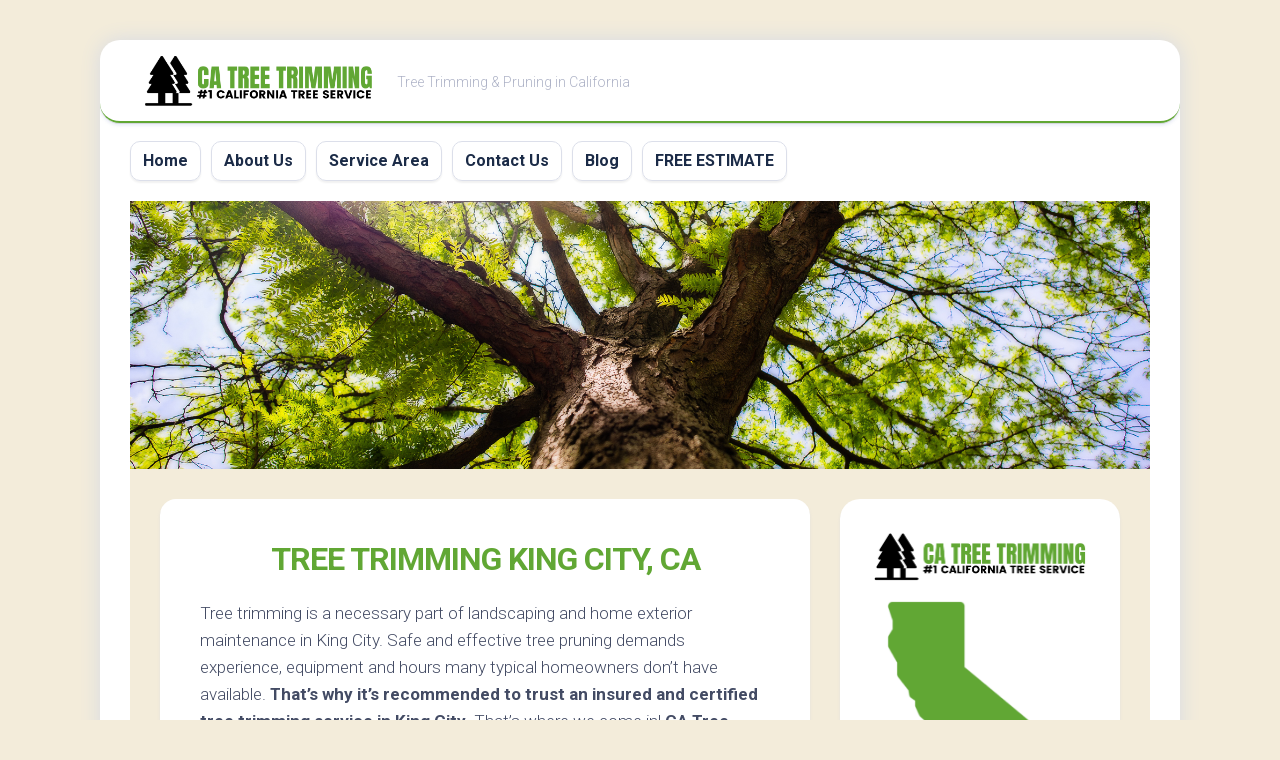

--- FILE ---
content_type: text/html
request_url: https://catreetrimming.com/king-city-ca/
body_size: 11460
content:
<!DOCTYPE html> 
<html class="no-js" lang="en-US">
<head>
<meta charset="UTF-8">
<meta name="viewport" content="width=device-width, initial-scale=1.0">
<link rel="profile" href="https://gmpg.org/xfn/11">
<meta name='robots' content='index, follow, max-image-preview:large, max-snippet:-1, max-video-preview:-1' />
<style>img:is([sizes="auto" i], [sizes^="auto," i]) { contain-intrinsic-size: 3000px 1500px }</style>
<script>document.documentElement.className = document.documentElement.className.replace("no-js","js");</script>
<!-- This site is optimized with the Yoast SEO plugin v22.2 - https://yoast.com/wordpress/plugins/seo/ -->
<title>Tree Trimming King City, CA | (844) 609-2009 | CA Tree Trimming</title>
<meta name="description" content="Certified &amp; Insured Arborists Available for Tree Pruning in King City. Call (844) 609-2009 for CA Tree Trimming Today!" />
<link rel="canonical" href="https://catreetrimming.com/king-city-ca/" />
<meta property="og:locale" content="en_US" />
<meta property="og:type" content="article" />
<meta property="og:title" content="Tree Trimming King City, CA | (844) 609-2009 | CA Tree Trimming" />
<meta property="og:description" content="Certified &amp; Insured Arborists Available for Tree Pruning in King City. Call (844) 609-2009 for CA Tree Trimming Today!" />
<meta property="og:url" content="https://catreetrimming.com/king-city-ca/" />
<meta property="og:site_name" content="CA Tree Trimming" />
<meta property="article:modified_time" content="2022-09-26T03:52:38+00:00" />
<meta property="og:image" content="https://catreetrimming.com/wp-content/uploads/2022/05/tree-pruning-main.png" />
<meta name="twitter:card" content="summary_large_image" />
<meta name="twitter:label1" content="Est. reading time" />
<meta name="twitter:data1" content="3 minutes" />
<script type="application/ld+json" class="yoast-schema-graph">{"@context":"https://schema.org","@graph":[{"@type":"WebPage","@id":"https://catreetrimming.com/king-city-ca/","url":"https://catreetrimming.com/king-city-ca/","name":"Tree Trimming King City, CA | (844) 609-2009 | CA Tree Trimming","isPartOf":{"@id":"https://catreetrimming.com/#website"},"primaryImageOfPage":{"@id":"https://catreetrimming.com/king-city-ca/#primaryimage"},"image":{"@id":"https://catreetrimming.com/king-city-ca/#primaryimage"},"thumbnailUrl":"https://catreetrimming.com/wp-content/uploads/2022/05/tree-pruning-main.png","datePublished":"2022-05-03T14:51:52+00:00","dateModified":"2022-09-26T03:52:38+00:00","description":"Certified & Insured Arborists Available for Tree Pruning in King City. Call (844) 609-2009 for CA Tree Trimming Today!","breadcrumb":{"@id":"https://catreetrimming.com/king-city-ca/#breadcrumb"},"inLanguage":"en-US","potentialAction":[{"@type":"ReadAction","target":["https://catreetrimming.com/king-city-ca/"]}]},{"@type":"ImageObject","inLanguage":"en-US","@id":"https://catreetrimming.com/king-city-ca/#primaryimage","url":"https://catreetrimming.com/wp-content/uploads/2022/05/tree-pruning-main.png","contentUrl":"https://catreetrimming.com/wp-content/uploads/2022/05/tree-pruning-main.png","width":912,"height":620},{"@type":"BreadcrumbList","@id":"https://catreetrimming.com/king-city-ca/#breadcrumb","itemListElement":[{"@type":"ListItem","position":1,"name":"Home","item":"https://catreetrimming.com/"},{"@type":"ListItem","position":2,"name":"Tree Trimming King City, CA"}]},{"@type":"WebSite","@id":"https://catreetrimming.com/#website","url":"https://catreetrimming.com/","name":"CA Tree Trimming","description":"Tree Trimming &amp; Pruning in California","publisher":{"@id":"https://catreetrimming.com/#organization"},"potentialAction":[{"@type":"SearchAction","target":{"@type":"EntryPoint","urlTemplate":"https://catreetrimming.com/?s={search_term_string}"},"query-input":"required name=search_term_string"}],"inLanguage":"en-US"},{"@type":"Organization","@id":"https://catreetrimming.com/#organization","name":"CA Tree Trimming","url":"https://catreetrimming.com/","logo":{"@type":"ImageObject","inLanguage":"en-US","@id":"https://catreetrimming.com/#/schema/logo/image/","url":"https://catreetrimming.com/wp-content/uploads/2022/05/ca-tree-trimming.png","contentUrl":"https://catreetrimming.com/wp-content/uploads/2022/05/ca-tree-trimming.png","width":886,"height":224,"caption":"CA Tree Trimming"},"image":{"@id":"https://catreetrimming.com/#/schema/logo/image/"}}]}</script>
<!-- / Yoast SEO plugin. -->
<link rel='dns-prefetch' href='//fonts.googleapis.com' />
<link rel="alternate" type="application/rss+xml" title="CA Tree Trimming &raquo; Feed" href="https://catreetrimming.com/feed/" />
<!-- <link rel='stylesheet' id='wp-block-library-css' href='https://catreetrimming.com/wp-includes/css/dist/block-library/style.min.css?ver=6.8.2' type='text/css' media='all' /> -->
<link rel="stylesheet" type="text/css" href="//catreetrimming.com/wp-content/cache/wpfc-minified/edkwb5va/fk8ts.css" media="all"/>
<style id='classic-theme-styles-inline-css' type='text/css'>
/*! This file is auto-generated */
.wp-block-button__link{color:#fff;background-color:#32373c;border-radius:9999px;box-shadow:none;text-decoration:none;padding:calc(.667em + 2px) calc(1.333em + 2px);font-size:1.125em}.wp-block-file__button{background:#32373c;color:#fff;text-decoration:none}
</style>
<style id='global-styles-inline-css' type='text/css'>
:root{--wp--preset--aspect-ratio--square: 1;--wp--preset--aspect-ratio--4-3: 4/3;--wp--preset--aspect-ratio--3-4: 3/4;--wp--preset--aspect-ratio--3-2: 3/2;--wp--preset--aspect-ratio--2-3: 2/3;--wp--preset--aspect-ratio--16-9: 16/9;--wp--preset--aspect-ratio--9-16: 9/16;--wp--preset--color--black: #000000;--wp--preset--color--cyan-bluish-gray: #abb8c3;--wp--preset--color--white: #ffffff;--wp--preset--color--pale-pink: #f78da7;--wp--preset--color--vivid-red: #cf2e2e;--wp--preset--color--luminous-vivid-orange: #ff6900;--wp--preset--color--luminous-vivid-amber: #fcb900;--wp--preset--color--light-green-cyan: #7bdcb5;--wp--preset--color--vivid-green-cyan: #00d084;--wp--preset--color--pale-cyan-blue: #8ed1fc;--wp--preset--color--vivid-cyan-blue: #0693e3;--wp--preset--color--vivid-purple: #9b51e0;--wp--preset--gradient--vivid-cyan-blue-to-vivid-purple: linear-gradient(135deg,rgba(6,147,227,1) 0%,rgb(155,81,224) 100%);--wp--preset--gradient--light-green-cyan-to-vivid-green-cyan: linear-gradient(135deg,rgb(122,220,180) 0%,rgb(0,208,130) 100%);--wp--preset--gradient--luminous-vivid-amber-to-luminous-vivid-orange: linear-gradient(135deg,rgba(252,185,0,1) 0%,rgba(255,105,0,1) 100%);--wp--preset--gradient--luminous-vivid-orange-to-vivid-red: linear-gradient(135deg,rgba(255,105,0,1) 0%,rgb(207,46,46) 100%);--wp--preset--gradient--very-light-gray-to-cyan-bluish-gray: linear-gradient(135deg,rgb(238,238,238) 0%,rgb(169,184,195) 100%);--wp--preset--gradient--cool-to-warm-spectrum: linear-gradient(135deg,rgb(74,234,220) 0%,rgb(151,120,209) 20%,rgb(207,42,186) 40%,rgb(238,44,130) 60%,rgb(251,105,98) 80%,rgb(254,248,76) 100%);--wp--preset--gradient--blush-light-purple: linear-gradient(135deg,rgb(255,206,236) 0%,rgb(152,150,240) 100%);--wp--preset--gradient--blush-bordeaux: linear-gradient(135deg,rgb(254,205,165) 0%,rgb(254,45,45) 50%,rgb(107,0,62) 100%);--wp--preset--gradient--luminous-dusk: linear-gradient(135deg,rgb(255,203,112) 0%,rgb(199,81,192) 50%,rgb(65,88,208) 100%);--wp--preset--gradient--pale-ocean: linear-gradient(135deg,rgb(255,245,203) 0%,rgb(182,227,212) 50%,rgb(51,167,181) 100%);--wp--preset--gradient--electric-grass: linear-gradient(135deg,rgb(202,248,128) 0%,rgb(113,206,126) 100%);--wp--preset--gradient--midnight: linear-gradient(135deg,rgb(2,3,129) 0%,rgb(40,116,252) 100%);--wp--preset--font-size--small: 13px;--wp--preset--font-size--medium: 20px;--wp--preset--font-size--large: 36px;--wp--preset--font-size--x-large: 42px;--wp--preset--spacing--20: 0.44rem;--wp--preset--spacing--30: 0.67rem;--wp--preset--spacing--40: 1rem;--wp--preset--spacing--50: 1.5rem;--wp--preset--spacing--60: 2.25rem;--wp--preset--spacing--70: 3.38rem;--wp--preset--spacing--80: 5.06rem;--wp--preset--shadow--natural: 6px 6px 9px rgba(0, 0, 0, 0.2);--wp--preset--shadow--deep: 12px 12px 50px rgba(0, 0, 0, 0.4);--wp--preset--shadow--sharp: 6px 6px 0px rgba(0, 0, 0, 0.2);--wp--preset--shadow--outlined: 6px 6px 0px -3px rgba(255, 255, 255, 1), 6px 6px rgba(0, 0, 0, 1);--wp--preset--shadow--crisp: 6px 6px 0px rgba(0, 0, 0, 1);}:where(.is-layout-flex){gap: 0.5em;}:where(.is-layout-grid){gap: 0.5em;}body .is-layout-flex{display: flex;}.is-layout-flex{flex-wrap: wrap;align-items: center;}.is-layout-flex > :is(*, div){margin: 0;}body .is-layout-grid{display: grid;}.is-layout-grid > :is(*, div){margin: 0;}:where(.wp-block-columns.is-layout-flex){gap: 2em;}:where(.wp-block-columns.is-layout-grid){gap: 2em;}:where(.wp-block-post-template.is-layout-flex){gap: 1.25em;}:where(.wp-block-post-template.is-layout-grid){gap: 1.25em;}.has-black-color{color: var(--wp--preset--color--black) !important;}.has-cyan-bluish-gray-color{color: var(--wp--preset--color--cyan-bluish-gray) !important;}.has-white-color{color: var(--wp--preset--color--white) !important;}.has-pale-pink-color{color: var(--wp--preset--color--pale-pink) !important;}.has-vivid-red-color{color: var(--wp--preset--color--vivid-red) !important;}.has-luminous-vivid-orange-color{color: var(--wp--preset--color--luminous-vivid-orange) !important;}.has-luminous-vivid-amber-color{color: var(--wp--preset--color--luminous-vivid-amber) !important;}.has-light-green-cyan-color{color: var(--wp--preset--color--light-green-cyan) !important;}.has-vivid-green-cyan-color{color: var(--wp--preset--color--vivid-green-cyan) !important;}.has-pale-cyan-blue-color{color: var(--wp--preset--color--pale-cyan-blue) !important;}.has-vivid-cyan-blue-color{color: var(--wp--preset--color--vivid-cyan-blue) !important;}.has-vivid-purple-color{color: var(--wp--preset--color--vivid-purple) !important;}.has-black-background-color{background-color: var(--wp--preset--color--black) !important;}.has-cyan-bluish-gray-background-color{background-color: var(--wp--preset--color--cyan-bluish-gray) !important;}.has-white-background-color{background-color: var(--wp--preset--color--white) !important;}.has-pale-pink-background-color{background-color: var(--wp--preset--color--pale-pink) !important;}.has-vivid-red-background-color{background-color: var(--wp--preset--color--vivid-red) !important;}.has-luminous-vivid-orange-background-color{background-color: var(--wp--preset--color--luminous-vivid-orange) !important;}.has-luminous-vivid-amber-background-color{background-color: var(--wp--preset--color--luminous-vivid-amber) !important;}.has-light-green-cyan-background-color{background-color: var(--wp--preset--color--light-green-cyan) !important;}.has-vivid-green-cyan-background-color{background-color: var(--wp--preset--color--vivid-green-cyan) !important;}.has-pale-cyan-blue-background-color{background-color: var(--wp--preset--color--pale-cyan-blue) !important;}.has-vivid-cyan-blue-background-color{background-color: var(--wp--preset--color--vivid-cyan-blue) !important;}.has-vivid-purple-background-color{background-color: var(--wp--preset--color--vivid-purple) !important;}.has-black-border-color{border-color: var(--wp--preset--color--black) !important;}.has-cyan-bluish-gray-border-color{border-color: var(--wp--preset--color--cyan-bluish-gray) !important;}.has-white-border-color{border-color: var(--wp--preset--color--white) !important;}.has-pale-pink-border-color{border-color: var(--wp--preset--color--pale-pink) !important;}.has-vivid-red-border-color{border-color: var(--wp--preset--color--vivid-red) !important;}.has-luminous-vivid-orange-border-color{border-color: var(--wp--preset--color--luminous-vivid-orange) !important;}.has-luminous-vivid-amber-border-color{border-color: var(--wp--preset--color--luminous-vivid-amber) !important;}.has-light-green-cyan-border-color{border-color: var(--wp--preset--color--light-green-cyan) !important;}.has-vivid-green-cyan-border-color{border-color: var(--wp--preset--color--vivid-green-cyan) !important;}.has-pale-cyan-blue-border-color{border-color: var(--wp--preset--color--pale-cyan-blue) !important;}.has-vivid-cyan-blue-border-color{border-color: var(--wp--preset--color--vivid-cyan-blue) !important;}.has-vivid-purple-border-color{border-color: var(--wp--preset--color--vivid-purple) !important;}.has-vivid-cyan-blue-to-vivid-purple-gradient-background{background: var(--wp--preset--gradient--vivid-cyan-blue-to-vivid-purple) !important;}.has-light-green-cyan-to-vivid-green-cyan-gradient-background{background: var(--wp--preset--gradient--light-green-cyan-to-vivid-green-cyan) !important;}.has-luminous-vivid-amber-to-luminous-vivid-orange-gradient-background{background: var(--wp--preset--gradient--luminous-vivid-amber-to-luminous-vivid-orange) !important;}.has-luminous-vivid-orange-to-vivid-red-gradient-background{background: var(--wp--preset--gradient--luminous-vivid-orange-to-vivid-red) !important;}.has-very-light-gray-to-cyan-bluish-gray-gradient-background{background: var(--wp--preset--gradient--very-light-gray-to-cyan-bluish-gray) !important;}.has-cool-to-warm-spectrum-gradient-background{background: var(--wp--preset--gradient--cool-to-warm-spectrum) !important;}.has-blush-light-purple-gradient-background{background: var(--wp--preset--gradient--blush-light-purple) !important;}.has-blush-bordeaux-gradient-background{background: var(--wp--preset--gradient--blush-bordeaux) !important;}.has-luminous-dusk-gradient-background{background: var(--wp--preset--gradient--luminous-dusk) !important;}.has-pale-ocean-gradient-background{background: var(--wp--preset--gradient--pale-ocean) !important;}.has-electric-grass-gradient-background{background: var(--wp--preset--gradient--electric-grass) !important;}.has-midnight-gradient-background{background: var(--wp--preset--gradient--midnight) !important;}.has-small-font-size{font-size: var(--wp--preset--font-size--small) !important;}.has-medium-font-size{font-size: var(--wp--preset--font-size--medium) !important;}.has-large-font-size{font-size: var(--wp--preset--font-size--large) !important;}.has-x-large-font-size{font-size: var(--wp--preset--font-size--x-large) !important;}
:where(.wp-block-post-template.is-layout-flex){gap: 1.25em;}:where(.wp-block-post-template.is-layout-grid){gap: 1.25em;}
:where(.wp-block-columns.is-layout-flex){gap: 2em;}:where(.wp-block-columns.is-layout-grid){gap: 2em;}
:root :where(.wp-block-pullquote){font-size: 1.5em;line-height: 1.6;}
</style>
<!-- <link rel='stylesheet' id='widgetopts-styles-css' href='https://catreetrimming.com/wp-content/plugins/widget-options/assets/css/widget-options.css' type='text/css' media='all' /> -->
<!-- <link rel='stylesheet' id='blogstream-style-css' href='https://catreetrimming.com/wp-content/themes/blogstream/style.css?ver=6.8.2' type='text/css' media='all' /> -->
<link rel="stylesheet" type="text/css" href="//catreetrimming.com/wp-content/cache/wpfc-minified/djh41llw/2hjgh.css" media="all"/>
<style id='blogstream-style-inline-css' type='text/css'>
body { font-family: "Roboto", Arial, sans-serif; }
#header .social-links .social-tooltip:hover,
.entry-header .entry-title a:hover,
.entry-meta .entry-comments,
.sidebar .post-nav li a:hover span,
.alx-tabs-nav li.active a,
.alx-tab li:hover .tab-item-title a,
.alx-tab li:hover .tab-item-comment a,
.alx-posts li:hover .post-item-title a { color: #61a734; }
#profile,
.nav-menu:not(.mobile) .menu > li.current_page_item > span, 
.nav-menu:not(.mobile) .menu > li.current-menu-item > span, 
.nav-menu:not(.mobile) .menu > li.current-menu-ancestor > span, 
.nav-menu:not(.mobile) .menu > li.current-post-parent > span,
.entry-line-bullet,
.post-tags a:hover { background-color: #61a734; }
#header,
.alx-tabs-nav li.active a { border-bottom-color: #61a734;
</style>
<!-- <link rel='stylesheet' id='blogstream-responsive-css' href='https://catreetrimming.com/wp-content/themes/blogstream/responsive.css?ver=6.8.2' type='text/css' media='all' /> -->
<!-- <link rel='stylesheet' id='blogstream-font-awesome-css' href='https://catreetrimming.com/wp-content/themes/blogstream/fonts/all.min.css?ver=6.8.2' type='text/css' media='all' /> -->
<link rel="stylesheet" type="text/css" href="//catreetrimming.com/wp-content/cache/wpfc-minified/t03nxzl/fk8ts.css" media="all"/>
<link rel='stylesheet' id='roboto-css' href='//fonts.googleapis.com/css?family=Roboto%3A400%2C300italic%2C300%2C400italic%2C700&#038;subset=latin%2Clatin-ext&#038;ver=6.8.2' type='text/css' media='all' />
<!-- <link rel='stylesheet' id='popup-maker-site-css' href='//catreetrimming.com/wp-content/uploads/pum/pum-site-styles.css?generated=1688458841&#038;ver=1.18.2' type='text/css' media='all' /> -->
<!-- <link rel='stylesheet' id='call-now-button-modern-style-css' href='https://catreetrimming.com/wp-content/plugins/call-now-button/resources/style/modern.css?ver=1.4.3' type='text/css' media='all' /> -->
<link rel="stylesheet" type="text/css" href="//catreetrimming.com/wp-content/cache/wpfc-minified/1ekpabfq/fgrkk.css" media="all"/>
<script src='//catreetrimming.com/wp-content/cache/wpfc-minified/4smse44/fk8ts.js' type="text/javascript"></script>
<!-- <script type="text/javascript" src="https://catreetrimming.com/wp-includes/js/jquery/jquery.min.js?ver=3.7.1" id="jquery-core-js"></script> -->
<!-- <script type="text/javascript" src="https://catreetrimming.com/wp-includes/js/jquery/jquery-migrate.min.js?ver=3.4.1" id="jquery-migrate-js"></script> -->
<!-- <script type="text/javascript" src="https://catreetrimming.com/wp-content/themes/blogstream/js/slick.min.js?ver=6.8.2" id="blogstream-slick-js"></script> -->
<link rel="https://api.w.org/" href="https://catreetrimming.com/wp-json/" /><link rel="alternate" title="JSON" type="application/json" href="https://catreetrimming.com/wp-json/wp/v2/pages/505" /><link rel="EditURI" type="application/rsd+xml" title="RSD" href="https://catreetrimming.com/xmlrpc.php?rsd" />
<meta name="generator" content="WordPress 6.8.2" />
<link rel='shortlink' href='https://catreetrimming.com/?p=505' />
<link rel="alternate" title="oEmbed (JSON)" type="application/json+oembed" href="https://catreetrimming.com/wp-json/oembed/1.0/embed?url=https%3A%2F%2Fcatreetrimming.com%2Fking-city-ca%2F" />
<link rel="alternate" title="oEmbed (XML)" type="text/xml+oembed" href="https://catreetrimming.com/wp-json/oembed/1.0/embed?url=https%3A%2F%2Fcatreetrimming.com%2Fking-city-ca%2F&#038;format=xml" />
<!-- Global site tag (gtag.js) - Google Analytics -->
<script async src="https://www.googletagmanager.com/gtag/js?id=G-1CL13FVRHD"></script>
<script>
window.dataLayer = window.dataLayer || [];
function gtag(){dataLayer.push(arguments);}
gtag('js', new Date());
gtag('config', 'G-1CL13FVRHD');
</script>
<script type="text/javascript">
var po_host=(("https:"==document.location.protocol)?"https://":"http://");
document.write(unescape("%3Cscript src='"+po_host+"leads.polyares.com/js/embed/embed.js?apikey=fa84b0164c6c7a573c10f888aa1cd029eccb3140&buttons=' type='text/javascript'%3E%3C/script%3E"));
</script>     <style type="text/css" id="custom-background-css">
body.custom-background { background-color: #f3ecda; }
</style>
<link rel="icon" href="https://catreetrimming.com/wp-content/uploads/2022/05/tree-trimming-icon-150x150.png" sizes="32x32" />
<link rel="icon" href="https://catreetrimming.com/wp-content/uploads/2022/05/tree-trimming-icon-200x200.png" sizes="192x192" />
<link rel="apple-touch-icon" href="https://catreetrimming.com/wp-content/uploads/2022/05/tree-trimming-icon-200x200.png" />
<meta name="msapplication-TileImage" content="https://catreetrimming.com/wp-content/uploads/2022/05/tree-trimming-icon.png" />
<style type="text/css" id="wp-custom-css">
div#page.container {
background: #F3ECDA;
}
.entry-title {
text-align: center;
}
h1 {
color: #61A734;
text-transform: uppercase;
}
.entry h2 {
color: #61A734;
text-transform: uppercase;
font-size: 26px;
}
.entry h3 {
color: #61A734;
text-transform: uppercase;
font-size: 24px;
}
.entry h4 {
text-transform: uppercase;
font-size: 18px;
}
.su-note {
font-weight: bold;
}
.site-title a img {
display: block;
max-width: 100%;
max-height: 60px;
height: auto;
padding: 0;
margin: 0 auto;
-webkit-border-radius: 0;
border-radius: 0;
}		</style>
<style id="kirki-inline-styles"></style></head>
<body data-rsssl=1 class="wp-singular page-template-default page page-id-505 custom-background wp-custom-logo wp-theme-blogstream col-2cl full-width logged-out">
<a class="skip-link screen-reader-text" href="#page">Skip to content</a>
<div id="wrapper">
<div id="header-sticky">
<header id="header" class="hide-on-scroll-down nav-menu-dropdown-left">
<div class="pad group">
<p class="site-title"><a href="https://catreetrimming.com/" rel="home"><img src="https://catreetrimming.com/wp-content/uploads/2022/05/ca-tree-trimming.png" alt="CA Tree Trimming"></a></p>
<p class="site-description">Tree Trimming &amp; Pruning in California</p>
</div>
</header><!--/#header-->
</div><!--/#header-sticky-->
<div id="header-bottom" class="group">
<div id="wrap-nav-header" class="wrap-nav">
<nav id="nav-header-nav" class="main-navigation nav-menu">
<button class="menu-toggle" aria-controls="primary-menu" aria-expanded="false">
<span class="screen-reader-text">Expand Menu</span><div class="menu-toggle-icon"><span></span><span></span><span></span></div>			</button>
<div class="menu-main-container"><ul id="nav-header" class="menu"><li id="menu-item-22" class="menu-item menu-item-type-post_type menu-item-object-page menu-item-home menu-item-22"><span class="menu-item-wrapper"><a href="https://catreetrimming.com/">Home</a></span></li>
<li id="menu-item-21" class="menu-item menu-item-type-post_type menu-item-object-page menu-item-21"><span class="menu-item-wrapper"><a href="https://catreetrimming.com/about-us/">About Us</a></span></li>
<li id="menu-item-18" class="menu-item menu-item-type-post_type menu-item-object-page menu-item-18"><span class="menu-item-wrapper"><a href="https://catreetrimming.com/service-area/">Service Area</a></span></li>
<li id="menu-item-20" class="menu-item menu-item-type-post_type menu-item-object-page menu-item-20"><span class="menu-item-wrapper"><a href="https://catreetrimming.com/contact-us/">Contact Us</a></span></li>
<li id="menu-item-19" class="menu-item menu-item-type-post_type menu-item-object-page menu-item-19"><span class="menu-item-wrapper"><a href="https://catreetrimming.com/blog/">Blog</a></span></li>
<li id="menu-item-2247" class="menu-item menu-item-type-custom menu-item-object-custom menu-item-2247"><span class="menu-item-wrapper"><a href="#popmake-2245">FREE ESTIMATE</a></span></li>
</ul></div>		</nav>
</div>
</div><!--/#header-bottom-->
<div id="wrapper-inner">
<div class="site-header">
<a href="https://catreetrimming.com/" rel="home">
<img class="site-image" src="https://catreetrimming.com/wp-content/uploads/2022/05/tree-branch-image.jpg" alt="CA Tree Trimming">
</a>
</div>
<div class="container" id="page">
<div class="container-inner">			
<div class="main">
<div class="main-inner group">
<div class="content">
<article class="post-505 page type-page status-publish hentry">	
<div class="post-wrapper group">
<header class="entry-header group">
<h1 class="entry-title">Tree Trimming King City, CA</h1>
</header>
<div class="entry-content">
<div class="entry themeform">
<p>Tree trimming is a necessary part of landscaping and home exterior maintenance in King City. Safe and effective tree pruning demands experience, equipment and hours many typical homeowners don’t have available. <strong>That’s why it’s recommended to trust an insured and certified tree trimming service in King City.</strong> That’s where we come in! <strong>CA Tree Trimming</strong> offers trimming and tree pruning from certified arborists  across the entire state of California – including King City &amp; more! Your trees will be healthier and happier than after our service.</p>
<p style="text-align: center;"><strong><a href="#popmake-2245" class="su-button su-button-style-default" style="color:#FFFFFF;background-color:#FF914D;border-color:#cc743e;border-radius:66px;-moz-border-radius:66px;-webkit-border-radius:66px" target="_"><span style="color:#FFFFFF;padding:0px 30px;font-size:22px;line-height:44px;border-color:#ffb283;border-radius:66px;-moz-border-radius:66px;-webkit-border-radius:66px;text-shadow:none;-moz-text-shadow:none;-webkit-text-shadow:none"> GET FREE ESTIMATE</span></a></strong></p>
<h2 style="text-align: center;">Benefits of Tree Trimming</h2>
<p><img fetchpriority="high" decoding="async" class="aligncenter size-full wp-image-25" src="https://catreetrimming.com/wp-content/uploads/2022/05/tree-pruning-main.png" alt="tree trimming in King City" width="912" height="620" srcset="https://catreetrimming.com/wp-content/uploads/2022/05/tree-pruning-main.png 912w, https://catreetrimming.com/wp-content/uploads/2022/05/tree-pruning-main-300x204.png 300w, https://catreetrimming.com/wp-content/uploads/2022/05/tree-pruning-main-768x522.png 768w" sizes="(max-width: 912px) 100vw, 912px" /></p>
<p>Tree pruning isn’t only recommended for aesthetics and landscaping. Trees left ignored for too long can result in several major  exterior problems in the long run. Tree trimming to remove dying and bending limbs and branches is one of several tree care services King City homeowners should complete on an annual basis. Find out some of the benefits of routine tree trimming here:</p>
<ul>
<li>Trimming dead limbs from a tree allows the tree to produce and grow new fruitful branches. Dying limbs also result in rotting and disease.</li>
<li>Removing loose limbs and dead branches lowers the chance of an accident or damage to your home, your neighbor’s house or nearby power lines.</li>
<li>Trimming allows homeowners to alter sun and shade levels throughout their lawn to enhance their landscaping aesthetic and home’s curb appeal.</li>
<li>Pruning assists in reducing and preventing pest infestations in the tree.</li>
<li>Trimming trees leaves the remaining branches stronger and better able to shield and protect a house from wind damage and strong storms.</li>
</ul>
<div class="su-note"  style="border-color:#e57733;border-radius:3px;-moz-border-radius:3px;-webkit-border-radius:3px;"><div class="su-note-inner su-u-clearfix su-u-trim" style="background-color:#FF914D;border-color:#ffffff;color:#FFF;border-radius:3px;-moz-border-radius:3px;-webkit-border-radius:3px;">
<p><center>PROFESSIONAL PRUNING. CALL NOW!</center><center><a href="tel:8446092009" class="su-button su-button-style-default" style="color:#FF914D;background-color:#FFF;border-color:#cccccc;border-radius:66px;-moz-border-radius:66px;-webkit-border-radius:66px" target="_"><span style="color:#FF914D;padding:0px 30px;font-size:22px;line-height:44px;border-color:#ffffff;border-radius:66px;-moz-border-radius:66px;-webkit-border-radius:66px;text-shadow:none;-moz-text-shadow:none;-webkit-text-shadow:none"> (844) 609-2009</span></a></center></div></div>
<h3 style="text-align: center;"><strong>Need Tree Trimming in King City?</strong></h3>
<p>Don’t delay too long for tree pruning in King City. In short time the branches will become overgrown or an accident or damage could occur. If you’re questioning if now is the right time to schedule tree trimming, inspect for any of these signs below:</p>
<ul>
<li>Tree limbs and branches are getting too close to power lines</li>
<li>Branches and limbs are touching your house</li>
<li>Limbs are hanging loosely or appear to be dead</li>
<li>Limbs are hanging over into your neighbor’s property</li>
<li>Pruning hasn’t been performed in three years or more</li>
</ul>
<h3 style="text-align: center;">The King City Tree Pruning Process</h3>
<p><strong>CA Tree Trimming ensures a step-by-step process for tree trimming in King City, with steps including:</strong></p>
<ul>
<li>Exterior inspection to examine your home’s trees and determine what level of pruning is necessary or whether tree removal is required.</li>
<li>Removal of dead limbs and branches, including water sprouts and suckers, focusing on potentially dangerous branches and rotted limbs, creating to more light and air and a healthier tree overall.</li>
<li>Restoring the tree to excellent health with precise pruning where needed.</li>
<li>Creating the best plan for routine trimming and the long-term health of the tree.</li>
<li>Maintaining your property and eliminating damage with the use of lightweight and professional equipment for the best results.</li>
</ul>
<h4 style="text-align: center;">CA Tree Trimming is Just a Call Away!</h4>
<p><strong>Is it time to trim your trees in King City?</strong> CA Tree Trimming is here to help! We have experienced arborists available with many years of experience serving California homeowners just like you. Your trees are in good hands when you call CA Tree Trimming for tree trimming and maintenance.</p>
<p>Give us a call to learn more about our tree pruning service or <strong>click the button below to request a FREE estimate with our online form</strong>.</p>
<p><center><strong><a href="#popmake-2245" class="su-button su-button-style-default" style="color:#FFFFFF;background-color:#FF914D;border-color:#cc743e;border-radius:66px;-moz-border-radius:66px;-webkit-border-radius:66px" target="_"><span style="color:#FFFFFF;padding:0px 30px;font-size:22px;line-height:44px;border-color:#ffb283;border-radius:66px;-moz-border-radius:66px;-webkit-border-radius:66px;text-shadow:none;-moz-text-shadow:none;-webkit-text-shadow:none"> GET FREE ESTIMATE</span></a></strong></center></p>
<h3 style="text-align: center;">TREE TRIMMING IN King City</h3>
<p style="text-align: center;"><strong>CA Tree Trimming proudly serves King City and neighboring communities:</strong></p>
<p><span style="font-family: arial, helvetica, sans-serif;"><iframe class="page-generator-pro-map" width="100%" height="350" frameborder="0" style="border:0" src="https://www.google.com/maps/embed/v1/place?q=King+City%2C+CA&#038;zoom=14&#038;maptype=roadmap&#038;key=AIzaSyCNTEOso0tZG6YMSJFoaJEY5Th1stEWrJI" allowfullscreen></iframe></span></p>
<div class="clear"></div>
</div><!--/.entry-->
</div>
<div class="entry-footer group">
</div>
</div>
</article><!--/.post-->	
</div><!--/.content-->
<div class="sidebar s1">
<div class="sidebar-content">
<div id="text-3" class="widget widget_text">			<div class="textwidget"><p><img loading="lazy" decoding="async" class="aligncenter size-full wp-image-29" src="https://catreetrimming.com/wp-content/uploads/2022/05/ca-tree-trimming.png" alt="" width="886" height="224" srcset="https://catreetrimming.com/wp-content/uploads/2022/05/ca-tree-trimming.png 886w, https://catreetrimming.com/wp-content/uploads/2022/05/ca-tree-trimming-300x76.png 300w, https://catreetrimming.com/wp-content/uploads/2022/05/ca-tree-trimming-768x194.png 768w" sizes="auto, (max-width: 886px) 100vw, 886px" /><a href="https://catreetrimming.com/service-area/"><img loading="lazy" decoding="async" class="aligncenter wp-image-34 size-full" src="https://catreetrimming.com/wp-content/uploads/2022/05/california-icon.png" alt="" width="490" height="534" srcset="https://catreetrimming.com/wp-content/uploads/2022/05/california-icon.png 490w, https://catreetrimming.com/wp-content/uploads/2022/05/california-icon-275x300.png 275w" sizes="auto, (max-width: 490px) 100vw, 490px" /></a></p>
<p><center><a href="/cdn-cgi/l/email-protection" class="__cf_email__" data-cfemail="355c5b535a7556544147505041475c58585c5b521b565a58">[email&#160;protected]</a><br />
(844) 609-2009</center></p>
</div>
</div><div id="media_image-2" class="widget widget_media_image"><a href="https://www.arborday.org/"><img width="300" height="300" src="https://catreetrimming.com/wp-content/uploads/2022/05/arbor-day-foundation-logo-300x300.png" class="image wp-image-33  attachment-medium size-medium" alt="" style="max-width: 100%; height: auto;" decoding="async" loading="lazy" srcset="https://catreetrimming.com/wp-content/uploads/2022/05/arbor-day-foundation-logo-300x300.png 300w, https://catreetrimming.com/wp-content/uploads/2022/05/arbor-day-foundation-logo-150x150.png 150w, https://catreetrimming.com/wp-content/uploads/2022/05/arbor-day-foundation-logo-200x200.png 200w, https://catreetrimming.com/wp-content/uploads/2022/05/arbor-day-foundation-logo.png 768w" sizes="auto, (max-width: 300px) 100vw, 300px" /></a></div><div id="media_image-3" class="widget widget_media_image"><a href="https://californiareleaf.org/"><img width="190" height="105" src="https://catreetrimming.com/wp-content/uploads/2022/05/ca-releaf-logo.png" class="image wp-image-2203  attachment-full size-full" alt="" style="max-width: 100%; height: auto;" decoding="async" loading="lazy" /></a></div>			
</div><!--/.sidebar-content-->
</div><!--/.sidebar-->
					</div><!--/.main-inner-->
</div><!--/.main-->	
</div><!--/.container-inner-->
</div><!--/.container-->
<footer id="footer">
<div id="footer-widgets">
<div class="pad group">
<div class="footer-widget-1 grid one-full last">
<div id="text-6" class="widget widget_text">			<div class="textwidget"><p><center><img loading="lazy" decoding="async" class="aligncenter size-full wp-image-29" src="https://catreetrimming.com/wp-content/uploads/2022/05/ca-tree-trimming.png" alt="" width="250" height="65" /></center></p>
<p><center><a href="/cdn-cgi/l/email-protection" class="__cf_email__" data-cfemail="e48d8a828ba487859096818190968d89898d8a83ca878b89">[email&#160;protected]</a> | <a href="tel:8446092009">(844) 609-2009</a></center></p>
</div>
</div>					</div>
</div><!--/.pad-->
</div><!--/#footer-widgets-->	
<div id="footer-bottom">
<a id="back-to-top" href="#"><i class="fas fa-angle-up"></i></a>
<div class="pad group">
<div class="grid one-full">
<div id="copyright">
<p>CA Tree Trimming © 2022. All Rights Reserved. Please note that this website connects consumers looking for home improvement services with a network of independent service providers. It does not provide direct home repair or maintenance services.</p>
</div><!--/#copyright-->
</div>
<div class="grid one-full">	
</div>
</div><!--/.pad-->
</div><!--/#footer-bottom-->
</footer><!--/#footer-->
</div><!--/#wrapper-inner-->
</div><!--/#wrapper-->
<script data-cfasync="false" src="/cdn-cgi/scripts/5c5dd728/cloudflare-static/email-decode.min.js"></script><script type="speculationrules">
{"prefetch":[{"source":"document","where":{"and":[{"href_matches":"\/*"},{"not":{"href_matches":["\/wp-*.php","\/wp-admin\/*","\/wp-content\/uploads\/*","\/wp-content\/*","\/wp-content\/plugins\/*","\/wp-content\/themes\/blogstream\/*","\/*\\?(.+)"]}},{"not":{"selector_matches":"a[rel~=\"nofollow\"]"}},{"not":{"selector_matches":".no-prefetch, .no-prefetch a"}}]},"eagerness":"conservative"}]}
</script>
<div id="pum-2245" class="pum pum-overlay pum-theme-2237 pum-theme-lightbox popmake-overlay click_open" data-popmake="{&quot;id&quot;:2245,&quot;slug&quot;:&quot;form&quot;,&quot;theme_id&quot;:2237,&quot;cookies&quot;:[],&quot;triggers&quot;:[{&quot;type&quot;:&quot;click_open&quot;,&quot;settings&quot;:{&quot;extra_selectors&quot;:&quot;&quot;,&quot;cookie_name&quot;:null}}],&quot;mobile_disabled&quot;:null,&quot;tablet_disabled&quot;:null,&quot;meta&quot;:{&quot;display&quot;:{&quot;stackable&quot;:false,&quot;overlay_disabled&quot;:false,&quot;scrollable_content&quot;:false,&quot;disable_reposition&quot;:false,&quot;size&quot;:&quot;small&quot;,&quot;responsive_min_width&quot;:&quot;0%&quot;,&quot;responsive_min_width_unit&quot;:false,&quot;responsive_max_width&quot;:&quot;80%&quot;,&quot;responsive_max_width_unit&quot;:false,&quot;custom_width&quot;:&quot;640px&quot;,&quot;custom_width_unit&quot;:false,&quot;custom_height&quot;:&quot;380px&quot;,&quot;custom_height_unit&quot;:false,&quot;custom_height_auto&quot;:false,&quot;location&quot;:&quot;center top&quot;,&quot;position_from_trigger&quot;:false,&quot;position_top&quot;:&quot;100&quot;,&quot;position_left&quot;:&quot;0&quot;,&quot;position_bottom&quot;:&quot;0&quot;,&quot;position_right&quot;:&quot;0&quot;,&quot;position_fixed&quot;:false,&quot;animation_type&quot;:&quot;fade&quot;,&quot;animation_speed&quot;:&quot;350&quot;,&quot;animation_origin&quot;:&quot;center top&quot;,&quot;overlay_zindex&quot;:false,&quot;zindex&quot;:&quot;1999999999&quot;},&quot;close&quot;:{&quot;text&quot;:&quot;&quot;,&quot;button_delay&quot;:&quot;0&quot;,&quot;overlay_click&quot;:false,&quot;esc_press&quot;:false,&quot;f4_press&quot;:false},&quot;click_open&quot;:[]}}" role="dialog" aria-modal="false"
>
<div id="popmake-2245" class="pum-container popmake theme-2237 pum-responsive pum-responsive-small responsive size-small">
<div class="pum-content popmake-content" tabindex="0">
<p><iframe src="//leads.polyares.com/?api_key=fa84b0164c6c7a573c10f888aa1cd029eccb3140&amp;funnel=1&amp;category=193&amp;step=1&amp;buttons=btn-success&amp;step1_title=GET%20A%20FREE%20ESTIMATE%20NOW&amp;step1_button=SEND" width="600" height="545" frameborder="0"></iframe></p>
</div>
<button type="button" class="pum-close popmake-close" aria-label="Close">
&times;			</button>
</div>
</div>
<!-- Call Now Button 1.4.3 (https://callnowbutton.com) [renderer:modern]-->
<a  href="tel:844-609-2009" id="callnowbutton" class="call-now-button  cnb-zoom-100  cnb-zindex-10  cnb-text  cnb-single cnb-right cnb-displaymode cnb-displaymode-mobile-only" style="background-image:url([data-uri]); background-color:#ff914d;"><span>CALL NOW</span></a><!-- <link rel='stylesheet' id='su-shortcodes-css' href='https://catreetrimming.com/wp-content/plugins/shortcodes-ultimate/includes/css/shortcodes.css?ver=7.0.4' type='text/css' media='all' /> -->
<link rel="stylesheet" type="text/css" href="//catreetrimming.com/wp-content/cache/wpfc-minified/l1k2pt73/fk8ts.css" media="all"/>
<script type="text/javascript" src="https://catreetrimming.com/wp-content/themes/blogstream/js/jquery.fitvids.js?ver=6.8.2" id="blogstream-fitvids-js"></script>
<script type="text/javascript" src="https://catreetrimming.com/wp-content/themes/blogstream/js/jq-sticky-anything.min.js?ver=6.8.2" id="blogstream-jq-sticky-anything-js"></script>
<script type="text/javascript" src="https://catreetrimming.com/wp-content/themes/blogstream/js/scripts.js?ver=6.8.2" id="blogstream-scripts-js"></script>
<script type="text/javascript" src="https://catreetrimming.com/wp-content/themes/blogstream/js/nav.js?ver=1630424880" id="blogstream-nav-script-js"></script>
<script type="text/javascript" src="https://catreetrimming.com/wp-includes/js/jquery/ui/core.min.js?ver=1.13.3" id="jquery-ui-core-js"></script>
<script type="text/javascript" id="popup-maker-site-js-extra">
/* <![CDATA[ */
var pum_vars = {"version":"1.18.2","pm_dir_url":"https:\/\/catreetrimming.com\/wp-content\/plugins\/popup-maker\/","ajaxurl":"https:\/\/catreetrimming.com\/wp-admin\/admin-ajax.php","restapi":"https:\/\/catreetrimming.com\/wp-json\/pum\/v1","rest_nonce":null,"default_theme":"2236","debug_mode":"","disable_tracking":"","home_url":"\/","message_position":"top","core_sub_forms_enabled":"1","popups":[],"cookie_domain":"","analytics_route":"analytics","analytics_api":"https:\/\/catreetrimming.com\/wp-json\/pum\/v1"};
var pum_sub_vars = {"ajaxurl":"https:\/\/catreetrimming.com\/wp-admin\/admin-ajax.php","message_position":"top"};
var pum_popups = {"pum-2245":{"triggers":[],"cookies":[],"disable_on_mobile":false,"disable_on_tablet":false,"atc_promotion":null,"explain":null,"type_section":null,"theme_id":"2237","size":"small","responsive_min_width":"0%","responsive_max_width":"80%","custom_width":"640px","custom_height_auto":false,"custom_height":"380px","scrollable_content":false,"animation_type":"fade","animation_speed":"350","animation_origin":"center top","open_sound":"none","custom_sound":"","location":"center top","position_top":"100","position_bottom":"0","position_left":"0","position_right":"0","position_from_trigger":false,"position_fixed":false,"overlay_disabled":false,"stackable":false,"disable_reposition":false,"zindex":"1999999999","close_button_delay":"0","fi_promotion":null,"close_on_form_submission":false,"close_on_form_submission_delay":"0","close_on_overlay_click":false,"close_on_esc_press":false,"close_on_f4_press":false,"disable_form_reopen":false,"disable_accessibility":false,"theme_slug":"lightbox","id":2245,"slug":"form"}};
/* ]]> */
</script>
<script type="text/javascript" src="//catreetrimming.com/wp-content/uploads/pum/pum-site-scripts.js?defer&amp;generated=1688458842&amp;ver=1.18.2" id="popup-maker-site-js"></script>
<script>
/(trident|msie)/i.test(navigator.userAgent)&&document.getElementById&&window.addEventListener&&window.addEventListener("hashchange",function(){var t,e=location.hash.substring(1);/^[A-z0-9_-]+$/.test(e)&&(t=document.getElementById(e))&&(/^(?:a|select|input|button|textarea)$/i.test(t.tagName)||(t.tabIndex=-1),t.focus())},!1);
</script>
<script defer src="https://static.cloudflareinsights.com/beacon.min.js/vcd15cbe7772f49c399c6a5babf22c1241717689176015" integrity="sha512-ZpsOmlRQV6y907TI0dKBHq9Md29nnaEIPlkf84rnaERnq6zvWvPUqr2ft8M1aS28oN72PdrCzSjY4U6VaAw1EQ==" data-cf-beacon='{"version":"2024.11.0","token":"5b2f2e241a774831b35eafe736ce6d9d","r":1,"server_timing":{"name":{"cfCacheStatus":true,"cfEdge":true,"cfExtPri":true,"cfL4":true,"cfOrigin":true,"cfSpeedBrain":true},"location_startswith":null}}' crossorigin="anonymous"></script>
</body>
</html><!-- WP Fastest Cache file was created in 0.2270941734314 seconds, on 23-09-25 22:56:33 -->